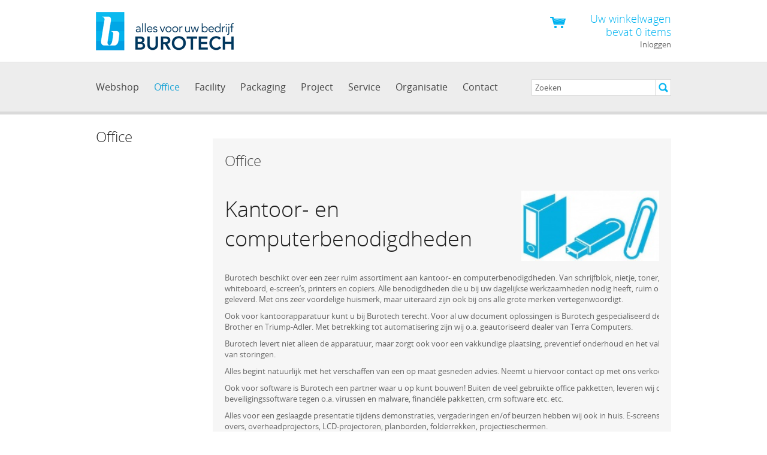

--- FILE ---
content_type: text/html; charset=utf-8
request_url: https://shop.burotech.nl/pages/1/office
body_size: 4321
content:
<!DOCTYPE html>
<html>
	<head>
        <meta http-equiv="Content-Type" content="text/html; charset=utf-8">
        <meta http-equiv="X-UA-Compatible" content="IE=Edge" />

  	<title>Office - Online bestellen bij Burotech uit Drachten - D&eacute; kantoorspecialist. Voor 15.00 uur besteld, de volgende werkdag geleverd</title>
    <link rel="shortcut icon" href="https://shop.burotech.nl/interface/images/favicon.ico" />
  	<meta name="keywords" content="Kantoorartikelen" />
    <meta name="description" content="Burotech beschikt over een zeer ruim assortiment aan kantoor- en computerbenodigdheden. Van schrijfblok, nietje, toner, pennen tot aan whiteboard, e-screenâ€™s, printers en copiers. Alle benodigdheden die u bij uw dagelijkse werkzaamheden nodig heeft, ruim op voorraad en vlot geleverd. Met ons zeer voordelige huismerk, maar uiteraard zijn ook bij ons alle grote merken vertegenwoordigt.

Ook voor kantoorapparatuur kunt u bij Burotech terecht. Voor al uw document oplossingen is Burotech gespecialiseerd dealer van o.a. Brother en Triump-Adler. Met betrekking tot automatisering zijn wij o.a. geautoriseerd dealer van Terra Computers.

Burotech levert niet alleen de apparatuur, maar zorgt ook voor een vakkundige plaatsing, preventief onderhoud en het vakkundig verhelpen van storingen.

Alles begint natuurlijk met het verschaffen van een op maat gesneden advies. Neemt u hiervoor contact op met ons verkoopteam.

Ook voor software is Burotech een partner waar u op kunt bouwen! Buiten de veel gebruikte office pakketten, leveren wij ook beveiligingssoftware tegen o.a. virussen en malware, financiÃ«le pakketten, crm software etc. etc.

Alles voor een geslaagde presentatie tijdens demonstraties, vergaderingen en/of beurzen hebben wij ook in huis. E-screens, whiteborden, flip-overs, overheadprojectors, LCD-projectoren, planborden, folderrekken, projectieschermen.

Zelfs voor bedrijfskleding kunt u bij ons terecht, al of niet voorzien van uw bedrijfslogo.

Maar ook vlaggen, vitrinekasten, bewegwijzering binnen uw bedrijf. Er is bijna geen nee te koop." />
    
    <meta name="robots" content="index, follow" />
    <meta name="author" content="Duracom, 2026 - www.duracom.nl" />
            <link rel="stylesheet" type="text/css" href="/interface/style/style.css?v=6501434982b8e19b0d362905983ab9a2" />
    <script type="text/javascript" src="/scriptlibrary/jquery-1.8.2.min.js"></script>
	<script type="text/javascript" src="/scriptlibrary/jquery-ui-1.8.23.custom.min.js"></script>
    		<script type="text/javascript" src="/scriptlibrary/functions.js?v=1606131124"></script>
    <script>
      (function(i,s,o,g,r,a,m){i['GoogleAnalyticsObject']=r;i[r]=i[r]||function(){
      (i[r].q=i[r].q||[]).push(arguments)},i[r].l=1*new Date();a=s.createElement(o),
      m=s.getElementsByTagName(o)[0];a.async=1;a.src=g;m.parentNode.insertBefore(a,m)
      })(window,document,'script','//www.google-analytics.com/analytics.js','ga');

      ga('create', 'UA-36525420-1', 'burotech.nl');
      ga('send', 'pageview');
    </script>
  </head>
  <body>
  <div class="top">
      <div class="center">
                    <a href="/" target="_self"><img src="/interface/images/burotech-logo.png" alt="Burotech" /></a>
                    <div class="top-navigation">
              <a href="/winkelwagen" class="basket" id="winkelWagenTotaalInfo">
                  Uw winkelwagen bevat 0 items              </a>
              <ul class="top-menu">
                                    <li><a href="/account">Inloggen</a></li>
                                </ul>
          </div>
      </div>
  </div>
    <div class="header">
        <div class="center">
            <div class="main-menu">
                <div class="menu">
                    <ul>
                        <li >
                        <a href="/webshop">Webshop</a></li>
                        
                                                                                                <li class="active">
                                        <a href="/pages/1/office">Office</a>
                                    </li>
                                                                                                                                <li class="">
                                        <a href="/pages/2/facility">Facility</a>
                                    </li>
                                                                                                                                <li class="">
                                        <a href="/pages/3/packaging">Packaging</a>
                                    </li>
                                                                                                                                <li class="">
                                        <a href="/pages/4/project">Project</a>
                                    </li>
                                                                                                                                <li class="">
                                        <a href="/pages/34/reparatieservice">Service</a>
                                    </li>
                                                                                                                                <li class="">
                                        <a href="/pages/38/welkom">Organisatie</a>
                                    </li>
                                                                                                                                <li class="">
                                        <a href="/pages/10/adresgegevens">Contact</a>
                                    </li>
                                                            
                                            </ul>
                        <form class="search-input" action="/zoeken" method="post" target="actionFrame">
        <input type="hidden" name="action" value="doSearch" />
        <input class="search-input-box" name="zoekStr" value="Zoeken" type="text" data-default="Zoeken" />
        <input type="submit" class="submit-button search-button" value="" />
    </form>
                    </div>
                            </div>
        </div>
    </div>

				
    <div class="main">
        <div class="center">
                <div class="side-menu">
                    <h2>Office</h2>
            <ul class="side-menu-list">
                            </ul>
                    </div>
                <div class="content">
                <div class="content-block">
                    <h1 class="content-block-title">Office</h1>
                    <div class="paragraph">
                                <ul class="afbeeldingen-">
                    </ul>
                                        <ul class="afbeeldingen-">
                    </ul>
                                        <ul class="afbeeldingen-rechts">
                            <li title="Office"><img src="/thumbnails/34b/34b46c/34b46ceeab28973285955ee90661d4fe.jpg" />
                </li>
                        </ul>
                                <h1 style="box-sizing: border-box; margin: 20px 0px 10px; font-size: 36px; font-family: " helvetica="" neue",="" helvetica,="" arial,="" sans-serif;="" font-weight:="" 500;="" line-height:="" 1.1;="" color:="" #333333"="">Kantoor- en computerbenodigdheden</h1>
<div class="row" style="box-sizing: border-box; margin-right: -15px; margin-left: -15px; color: #333333; font-family: " helvetica="" neue",="" helvetica,="" arial,="" sans-serif;="" font-size:="" 14px"="">
<div class="col-lg-9 col-md-9 col-xs-9 thumb-brand" style="box-sizing: border-box; position: relative; min-height: 1px; padding-right: 15px; padding-left: 15px; float: left; width: 877.5px; margin-bottom: 30px">
<p style="box-sizing: border-box; margin: 0px 0px 10px">
Burotech beschikt over een zeer ruim assortiment aan kantoor- en computerbenodigdheden. Van schrijfblok, nietje, toner, pennen tot aan whiteboard, e-screen’s, printers en copiers. Alle benodigdheden die u bij uw dagelijkse werkzaamheden nodig heeft, ruim op voorraad en vlot geleverd. Met ons zeer voordelige huismerk, maar uiteraard zijn ook bij ons alle grote merken vertegenwoordigt.
</p>
<p style="box-sizing: border-box; margin: 0px 0px 10px">
Ook voor kantoorapparatuur kunt u bij Burotech terecht. Voor al uw document oplossingen is Burotech gespecialiseerd dealer van o.a. Brother en Triump-Adler. Met betrekking tot automatisering zijn wij o.a. geautoriseerd dealer van Terra Computers.
</p>
<p style="box-sizing: border-box; margin: 0px 0px 10px">
Burotech levert niet alleen de apparatuur, maar zorgt ook voor een vakkundige plaatsing, preventief onderhoud en het vakkundig verhelpen van storingen.
</p>
<p style="box-sizing: border-box; margin: 0px 0px 10px">
Alles begint natuurlijk met het verschaffen van een op maat gesneden advies. Neemt u hiervoor contact op met ons verkoopteam.
</p>
<p style="box-sizing: border-box; margin: 0px 0px 10px">
Ook voor software is Burotech een partner waar u op kunt bouwen! Buiten de veel gebruikte office pakketten, leveren wij ook beveiligingssoftware tegen o.a. virussen en malware, financiële pakketten, crm software etc. etc.
</p>
<p style="box-sizing: border-box; margin: 0px 0px 10px">
Alles voor een geslaagde presentatie tijdens demonstraties, vergaderingen en/of beurzen hebben wij ook in huis. E-screens, whiteborden, flip-overs, overheadprojectors, LCD-projectoren, planborden, folderrekken, projectieschermen.
</p>
<p style="box-sizing: border-box; margin: 0px 0px 10px">
Zelfs voor bedrijfskleding kunt u bij ons terecht, al of niet voorzien van uw bedrijfslogo.
</p>
<p style="box-sizing: border-box; margin: 0px 0px 10px">
Maar ook vlaggen, vitrinekasten, bewegwijzering binnen uw bedrijf. Er is bijna geen nee te koop.
</p>
</div>
</div>                                <ul class="afbeeldingen-">
                    </ul>
                            </div>
                                    </div>
            </div>
        </div>
    </div>
       <div class="footer">
				<div class="center">
					<div class="sitemap">
						<div class="sitemap-block">
							<h2>Over ons</h2>

							Ottolaan 14<br>
							9207 JR Drachten<br>
							Tel 0512 5111 34<br>
							Fax 0512 5416 07<br>
							<a href="mailto:sales@burotech.nl">sales@burotech.nl</a><br>
              <br>
              BTW NL.8084.67.827.B01<br>
							KvK 01061372<br>
							<a href="https://www.burotech.nl">www.burotech.nl</a>
						</div>

						<div class="sitemap-block map">
						 <img src="/interface/images/ottolaan.jpg" alt="pand"/>
						</div>

						<div class="sitemap-block">
							<h2>Service</h2>
							<ul>
								<li><a href="/algemene-voorwaarden">Algemene voorwaarden</a></li>
								<li><a href="/leveringsvoorwaarden">Leveringsvoorwaarden</a></li>
								<li><a href="/pages/47/privacy-policy">Privacy</a></li>
							</ul>
              <br />
              <img src="/interface/images/payment.png" title="Online betalen via iDeal of Creditcard" />
						</div>

						<div class="sitemap-block last">
							<h2>Persoonlijk</h2>
							<ul>
                                <li><a href="https://shop.burotech.nl/favorieten">Mijn favorieten</a></li>
                <li><a href="https://shop.burotech.nl/account">Inloggen</a></li>
                <li><a href="https://shop.burotech.nl/accountdetails">Aanmelden als klant</a></li>
                <li><a href="https://shop.burotech.nl/account#lost-password">Wachtwoord vergeten</a></li>
                							</ul>
						</div>

					</div>

				</div>

			 </div>
			<div class="footer-bar">
        <div class="center"><a href="/algemene-voorwaarden">Algemene voorwaarden</a>     |     <a href="/pages/47/privacy-policy">Privacy policy</a>     |     &copy; 2026 Burotech</div>
        <iframe height="100" width="900" src="about:blank" name="actionFrame" style="display:none;"></iframe>
      </div>
        <script type="text/javascript">

            /**
             *
             * @param productId
             * @param userId
             * @param e
             */
            function add2favourite(productId, userId, e)
            {
                e.preventDefault();
                if (!userId) {
                    alert('Log a.u.b. eerst in om iets in uw favorietenlijst te zetten');
                    return;
                }
                $.ajax({
                    type: 'POST',
                    url: '/action.php',
                    data: {
                        'action': 'add2favourite',
                        'productId': productId,
                        'userId': userId,
                    },
                    dataType: 'JSON',
                }).done(function (data) {
                    console.log(data);
                    if (!data) {
                        alert('Er ging iets mis, probeer het later nog eens');
                    } else {
                        if (!data.status) {
                            console.log(data);
                            alert('Er ging iets mis, probeer het later nog eens');
                        } else {
                            if (data.status === 'success') {

                                var $form = $('.add2favorite', window.parent.document);
                                var $button = $('.add2favorite button', window.parent.document);
                                $form.addClass('is-favorite');
                                $button.html('<span class="star">&starf;</span><span>Toegevoegd aan favorieten</span>');

                                //location.reload();
                            } else {
                                alert(data.message);
                            }
                        }
                    }

                }).fail(function () {
                    console.log('fail');
                });
            }

            /**
             *
             * @param productId
             * @param userId
             * @param e
             */
            function removefavorite(productId, userId, e)
            {
                e.preventDefault();
                if (!userId) {
                    alert('Log a.u.b. eerst in om iets in uw favorietenlijst te zetten');
                    return;
                }
                $.ajax({
                    type: 'POST',
                    url: '/action.php',
                    data: {
                        'action': 'removefavorite',
                        'productId': productId,
                        'userId': userId,
                    },
                    dataType: 'JSON',
                }).done(function (data) {
                    console.log(data);
                    if (!data) {
                        alert('Er ging iets mis, probeer het later nog eens');
                    } else {
                        if (!data.status) {
                            console.log(data);
                            alert('Er ging iets mis, probeer het later nog eens');
                        } else {
                            if (data.status === 'success') {

                                // var $form = $('.add2favorite', window.parent.document);
                                // var $button = $('.add2favorite button', window.parent.document);
                                // $form.addClass('is-favorite');
                                // $button.html('<span class="star">&starf;</span><span>Toegevoegd aan favorieten</span>');

                                location.reload();
                            } else {
                                alert(data.message);
                            }
                        }
                    }

                }).fail(function () {
                    console.log('fail');
                });
            }

            function doJsAction(actionName, actionParam, actionValue)
            {
                $.ajax({
                    type: 'POST',
                    url: '/action.php',
                    data: {
                        'action': actionName,
                        'paramName': actionParam,
                        'actionValue': actionValue,
                    },
                    dataType: 'JSON',
                }).done(function(data) {
                    console.log(data);
                    if (!data) {
                        alert('Er ging iets mis, probeer het later nog eens');
                    } else {
                        if(!data.status){
                            console.log(data);
                            alert('Er ging iets mis, probeer het later nog eens');
                        } else {
                            if (data.status === 'success') {
                                if (data.data.hideElements) {
                                    $.each(data.data.hideElements, function(index, item) {
                                        $(item).hide();
                                    });
                                }
                                if (data.data.showElements) {
                                    $.each(data.data.showElements, function(index, item) {
                                        $(item).show();
                                    });
                                }
                                if (data.data.updateData) {
                                    $.each(data.data.updateData, function(index, mainElement) {
                                        $.each(mainElement, function(identifier, itemVal) {
                                            $(identifier).val(itemVal);
                                        });
                                    });
                                }
                            } else {
                                alert(data.message);
                            }
                        }
                    }

                }).fail(function() {
                    console.log('fail');
                });
            }
        </script>
  </body>
</html>

--- FILE ---
content_type: text/css
request_url: https://shop.burotech.nl/interface/style/style.css?v=6501434982b8e19b0d362905983ab9a2
body_size: 8241
content:
@font-face {
    font-family: 'OpenSansLight';
    src: url('../fonts/OpenSans-Light-webfont.eot');
    src: url('../fonts/OpenSans-Light-webfont.eot?#iefix') format('embedded-opentype'),
    url('../fonts/OpenSans-Light-webfont.woff') format('woff'),
    url('../fonts/OpenSans-Light-webfont.ttf') format('truetype'),
    url('../fonts/OpenSans-Light-webfont.svg#OpenSansLight') format('svg');
    font-weight: normal;
    font-style: normal;

}

@font-face {
    font-family: 'OpenSansLightItalic';
    src: url('../fonts/OpenSans-LightItalic-webfont.eot');
    src: url('../fonts/OpenSans-LightItalic-webfont.eot?#iefix') format('embedded-opentype'),
    url('../fonts/OpenSans-LightItalic-webfont.woff') format('woff'),
    url('../fonts/OpenSans-LightItalic-webfont.ttf') format('truetype'),
    url('../fonts/OpenSans-LightItalic-webfont.svg#OpenSansLightItalic') format('svg');
    font-weight: normal;
    font-style: normal;

}

@font-face {
    font-family: 'OpenSansRegular';
    src: url('../fonts/OpenSans-Regular-webfont.eot');
    src: url('../fonts/OpenSans-Regular-webfont.eot?#iefix') format('embedded-opentype'),
    url('../fonts/OpenSans-Regular-webfont.woff') format('woff'),
    url('../fonts/OpenSans-Regular-webfont.ttf') format('truetype'),
    url('../fonts/OpenSans-Regular-webfont.svg#OpenSansRegular') format('svg');
    font-weight: normal;
    font-style: normal;

}

@font-face {
    font-family: 'OpenSansItalic';
    src: url('../fonts/OpenSans-Italic-webfont.eot');
    src: url('../fonts/OpenSans-Italic-webfont.eot?#iefix') format('embedded-opentype'),
    url('../fonts/OpenSans-Italic-webfont.woff') format('woff'),
    url('../fonts/OpenSans-Italic-webfont.ttf') format('truetype'),
    url('../fonts/OpenSans-Italic-webfont.svg#OpenSansItalic') format('svg');
    font-weight: normal;
    font-style: normal;

}

@font-face {
    font-family: 'OpenSansSemibold';
    src: url('../fonts/OpenSans-Semibold-webfont.eot');
    src: url('../fonts/OpenSans-Semibold-webfont.eot?#iefix') format('embedded-opentype'),
    url('../fonts/OpenSans-Semibold-webfont.woff') format('woff'),
    url('../fonts/OpenSans-Semibold-webfont.ttf') format('truetype'),
    url('../fonts/OpenSans-Semibold-webfont.svg#OpenSansSemibold') format('svg');
    font-weight: normal;
    font-style: normal;

}

@font-face {
    font-family: 'OpenSansSemiboldItalic';
    src: url('../fonts/OpenSans-SemiboldItalic-webfont.eot');
    src: url('../fonts/OpenSans-SemiboldItalic-webfont.eot?#iefix') format('embedded-opentype'),
    url('../fonts/OpenSans-SemiboldItalic-webfont.woff') format('woff'),
    url('../fonts/OpenSans-SemiboldItalic-webfont.ttf') format('truetype'),
    url('../fonts/OpenSans-SemiboldItalic-webfont.svg#OpenSansSemiboldItalic') format('svg');
    font-weight: normal;
    font-style: normal;

}

@font-face {
    font-family: 'OpenSansBold';
    src: url('../fonts/OpenSans-Bold-webfont.eot');
    src: url('../fonts/OpenSans-Bold-webfont.eot?#iefix') format('embedded-opentype'),
    url('../fonts/OpenSans-Bold-webfont.woff') format('woff'),
    url('../fonts/OpenSans-Bold-webfont.ttf') format('truetype'),
    url('../fonts/OpenSans-Bold-webfont.svg#OpenSansBold') format('svg');
    font-weight: normal;
    font-style: normal;

}

@font-face {
    font-family: 'OpenSansBoldItalic';
    src: url('../fonts/OpenSans-BoldItalic-webfont.eot');
    src: url('../fonts/OpenSans-BoldItalic-webfont.eot?#iefix') format('embedded-opentype'),
    url('../fonts/OpenSans-BoldItalic-webfont.woff') format('woff'),
    url('../fonts/OpenSans-BoldItalic-webfont.ttf') format('truetype'),
    url('../fonts/OpenSans-BoldItalic-webfont.svg#OpenSansBoldItalic') format('svg');
    font-weight: normal;
    font-style: normal;

}

@font-face {
    font-family: 'OpenSansExtrabold';
    src: url('../fonts/OpenSans-ExtraBold-webfont.eot');
    src: url('../fonts/OpenSans-ExtraBold-webfont.eot?#iefix') format('embedded-opentype'),
    url('../fonts/OpenSans-ExtraBold-webfont.woff') format('woff'),
    url('../fonts/OpenSans-ExtraBold-webfont.ttf') format('truetype'),
    url('../fonts/OpenSans-ExtraBold-webfont.svg#OpenSansExtrabold') format('svg');
    font-weight: normal;
    font-style: normal;

}

@font-face {
    font-family: 'OpenSansExtraboldItalic';
    src: url('../fonts/OpenSans-ExtraBoldItalic-webfont.eot');
    src: url('../fonts/OpenSans-ExtraBoldItalic-webfont.eot?#iefix') format('embedded-opentype'),
    url('../fonts/OpenSans-ExtraBoldItalic-webfont.woff') format('woff'),
    url('../fonts/OpenSans-ExtraBoldItalic-webfont.ttf') format('truetype'),
    url('../fonts/OpenSans-ExtraBoldItalic-webfont.svg#OpenSansExtraboldItalic') format('svg');
    font-weight: normal;
    font-style: normal;

}

html, body {
    height: 100%;
    margin: 0;
    padding: 0;
}

html {
    font-family: OpenSansRegular;
    font-size: 14px;

}

body {

}

a {
    color: #0085df;
}

a img {
    border: none;
}

/*TOP*/
.center {
    width: 960px;
    margin-left: auto;
    margin-right: auto;
    overflow: hidden;
}

.top {
    color: #666666;
    height: 63px;
    padding: 20px 0px;

    width: 100%;
    display: block;
    float: left;

    background-color: #ffffff;
    border-bottom: 1px solid #e3e3e3;
    position: relative;
}

.top .center {
    overflow: visible;
}

.top-navigation {
    float: right;
    width: 205px;
    position: relative;
    height: 63px;

}

.basket {
    padding-bottom: 10px;
    float: right;
    display: block;
    text-indent: 47px;
    text-align: right;
    height: 32px;
    background-image: url("../images/basket-icon.png");
    background-position: left 2px;
    background-repeat: no-repeat;
    font-size: 18px;
    font-family: "OpenSansLight";
    font-weight: normal;
    color: #00b3f0;
    line-height: 22px;
    cursor: pointer;
    text-decoration: none;

}

/*
.basket:hover .basket-items{
    display: block;
    
}*/

.basket-items a.button {

    text-align: center;
    text-indent: 0px;
    width: 100%;

}

.basket-items {

    line-height: 18px;
    display: none;
    font-size: 13px;
    position: absolute;
    top: 40px;
    right: 0px;
    z-index: 3;
    width: 160px;
    padding: 20px;
    background-color: white;
    border: 1px solid #f6f6f6;

    width: 205px;
    text-align: left;
}

.basket-items ul {

    list-style: none;
    width: 100%;
    text-indent: 0px;
    margin: 0;
    padding: 0;
    margin-bottom: 20px;
}

.basket-items ul li {
    width: 100%;
    padding-top: 5px;
    padding-bottom: 5px;
    display: block;
    border-bottom: 1px solid #f6f6f6;
}

.basket-items ul li.basket-title {
    color: #666666;
    font-size: 14px;
    padding-bottom: 10px;

}

.drop-down-button {
    width: 20px;
    height: 20px;
    background-image: url("../images/drop-down-button.png");
    background-position: left top;
    background-repeat: no-repeat;

    display: inline-block;
}

.top-menu {
    position: absolute;
    bottom: 0px;
    right: 0px;
    list-style: none;
    margin: 0;
    padding: 0;
    display: block;

    color: #666666;
    font-size: 13px;

}

.top-menu li {
    text-align: right;
    float: left;
    margin-left: 15px;
}

.top-menu li a {
    color: #666666;
    text-decoration: none;
}

/*MENU*/
.header {

    float: left;
    width: 100%;
    background-color: #ededed;
    border-bottom: 5px solid #dadada;
}

.main-menu {
    float: left;
    width: 100%;
}

.menu {
    list-style: none;
    margin: 0;
    padding: 0;
    float: left;
    width: 100%;
    display: block;

}

.menu ul {
    list-style: none;
    margin: 0;
    padding: 0;
    float: left;

}

.menu .search-input {
    position: relative;
    float: right;
    left: inherit;
    bottom: inherit;
    border: 1px solid #dadada;
    border-color: #dadada;
    margin-top: 28px;
    padding-right: 26px;
    float: right;
    background: none;

}

.menu .search-input input {
    color: #666666;
}

.menu .submit-button {
    border-color: #dadada;

}

.menu ul li {
    float: left;
    margin-right: 25px;
    padding: 30px 0px;
    color: #444444;
    font-size: 16px;
    cursor: pointer;

    -webkit-touch-callout: none;
    -webkit-user-select: none;
    -khtml-user-select: none;
    -moz-user-select: none;
    -ms-user-select: none;
    user-select: none;

}

.menu ul li.last {

}

.menu ul li a {
    color: #444444;
    font-size: 16px;
    text-decoration: none;
}

.menu ul li.active a,
.menu ul li a:hover,
.side-menu-list li a:hover,
.side-menu li.active,
.sitemap-block ul li:hover,
.sitemap-block ul li:hover a,
.top-menu li a:hover {
    color: #1ca4d6;
    cursor: pointer;
}

/*CAROUSEL*/

.carousel {
    width: 958px;
    height: 300px;
    display: block;
    background-color: #cccccc;
    float: left;
    position: relative;
    overflow: hidden;
    -webkit-touch-callout: none;
    -webkit-user-select: none;
    -khtml-user-select: none;
    -moz-user-select: none;
    -ms-user-select: none;
    user-select: none;
    border: 1px solid white;
    margin-bottom: 30px;

}

.carousel .carousel-items {
    width: 100%;
    height: 100%;
    position: relative;
    margin: 0;
    padding: 0;
    list-style: none;
    display: block;

}

.carousel .carousel-items li {
    position: absolute;
    top: 0;
    left: 960px;
    width: 100%;
    height: 100%;
    display: block;
    background-color: #333333;

}

.carousel .carousel-items li.active {
    left: 0;
}

.carousel .carousel-items li .carousel-info {
    position: absolute;
    right: 20px;
    top: 20px;
    color: white;
    font-family: "OpenSansLight";
    font-weight: normal;
    font-size: 30px;
    padding: 20px;
    background-image: url("../images/info-background.png");
    max-width: 376px;
}

.dots {
    position: absolute;
    bottom: 20px;
    right: 20px;
    margin: 0;
    padding: 0;
    list-style: none;

}

.dots li {
    width: 40px;
    height: 10px;
    float: left;
    background-color: white;
    margin-right: 1px;
    display: block;
    cursor: pointer;

}

.dots li.active {
    background-color: #00b3f0;

}

.carousel-button {
    width: 20px;
    height: 37px;
    position: absolute;
    top: 50%;
    margin-top: -18px;

    background-repeat: no-repeat;
    background-position: top left;
    cursor: pointer;
    display: none;
}

.carousel:hover .carousel-button {
    display: block;
}

.carousel-button.left {
    left: 20px;
    background-image: url("../images/arrow-left.png");
}

.carousel-button.right {
    right: 20px;
    background-image: url("../images/arrow-right.png");
}

.carousel-button.left {
    left: 20px;
    background-image: url("../images/arrow-left.png");
}

.carousel-button.right {
    right: 20px;
    background-image: url("../images/arrow-right.png");
}

/*BREADCRUMB*/
.breadcrumb {
    float: left;
    padding: 10px 0px;
    background-color: #dadada;
    display: block;
    width: 100%;
    border-bottom: 1px solid #ededed;
}

/*CONTENT*/
.main {
    width: 100%;
    float: left;

}

.side-menu {
    width: 180px;
    float: left;
    margin-top: 20px;
}

.side-menu h2, .side-menu h3 {
    margin-bottom: 20px;
}

.side-menu-list {
    list-style: none;
    margin: 0;
    padding: 0;
    width: 100%;
    color: #777777;
    font-size: 13px;
    font-weight: normal;
    margin-bottom: 30px;
    float: left;
}

.side-menu-list ul {
    list-style: none;
}

.side-menu-list .menu-list-item {
    width: 100%;
    display: block;

    -webkit-touch-callout: none;
    -webkit-user-select: none;
    -khtml-user-select: none;
    -moz-user-select: none;
    -ms-user-select: none;
    user-select: none;
    cursor: pointer;
    border-bottom: 1px solid #ededed;
    padding-top: 6px;
    float: left;
}

.side-menu-list .menu-list-item a {
    text-decoration: none;
    /*white-space: nowrap;
   overflow: hidden;
  text-overflow: ellipsis;*/
    color: #333333;
    font-size: 13px;
    font-weight: normal;
    margin-bottom: 6px;
    /*margin-left:10px;*/
    float: left;

}

.side-menu-list .menu-list-item span{
    display:block;
    width:100%;
}
.side-menu-list .menu-list-item span svg{
    float:right;
    margin-top:2px;
    transition: all .2s;
    -webkit-transition: all .2s;
    -moz-transition: all .2s;
    transform: rotate(0deg);
    -webkit-transform: rotate(0deg);
    -moz-transform: rotate(0deg);
}

.side-menu-list .menu-list-item.active span svg{
    transform: rotate(180deg);
    -webkit-transform: rotate(180deg);
    -moz-transform: rotate(180deg);
}



/*SUB*/
.side-menu-list .menu-list-item.active .sub {
    display:block;
}
.side-menu-list .menu-list-item .sub {
    display:none;
    margin: 0;
    padding: 0;

    width: 100%;
    /*background-color:#EDEDED;*/
    float: left;

}

.side-menu-list .menu-list-item .sub .submenu-list-item {

    display: block;
    width: 180px;
    display: block;
    /*white-space: nowrap;
    overflow: hidden;
    text-overflow: ellipsis;*/

    border-top: 1px solid #ededed;
    padding-top: 6px;

    float: left;

}

.side-menu-list .menu-list-item .sub .submenu-list-item a {
    font-size: 13px;
    color: #666666;
    float: left;
    margin-bottom: 6px;
    padding-left: 20px;
}

/*ACTIVE MENU ITEMS*/
.side-menu-list .menu-list-item a.active,
.side-menu-list .menu-list-item .sub .submenu-list-item a.active,
.side-menu-list .menu-list-item .sub .submenu-list-item .subsub .subsubmenu-list-item a.active {
    color: #1ca4d6;
}

/*SUB SUB*/
.side-menu-list .menu-list-item .sub .submenu-list-item .subsub {

    margin: 0;
    padding: 0;
    width: 100%;
    display: block;
    float: left;
}

.side-menu-list .menu-list-item .sub .submenu-list-item .subsub .subsubmenu-list-item {

    display: block;
    width: 180px;
    float: left;
    border-top: 1px solid #ededed;
    padding-top: 6px;

}

.side-menu-list .menu-list-item .sub .submenu-list-item .subsub .subsubmenu-list-item a {
    font-size: 11px;
    color: #999999;
    margin-bottom: 6px;
    padding-left: 40px;
    width: 160px;
}

h1 {
    font-family: "OpenSansLight";
    font-weight: normal;
    font-size: 24px;
    color: #222222;
    margin: 0;
    padding: 0;

}

h2 {
    font-family: "OpenSansLight";
    font-size: 24px;
    color: #222222;
    margin: 0;
    padding: 0;
    font-weight: normal;

}

h3 {
    font-family: "OpenSansLight";
    font-size: 16px;
    color: #444444;
    margin: 0;
    padding: 0;
    font-weight: normal;
}

.content {
    float: right;
    width: 765px;
    margin-top: 20px;
}

.content.wide {
    float: left;
    width: 100%;
}

.content h2 {
    width: 100%;
    display: block;
    float: left;
    margin-bottom: 20px;
}

/**BREADCRUMB**/
#breadcrumbs {
    margin-top: 15px;
    padding-bottom: 15px;
    margin-bottom: 15px;
    width: 100%;
    font-size: 13px;
    border-bottom: 1px solid #ededed;
    float: left;
}

.cta-block {
    float: left;
    height: 120px;
    width: 205px;
    margin-right: 15px;
    padding: 20px;
    color: white;
    margin-top: 20px;

    font-size: 14px;
    position: relative;
}

.cta-block.last {
    margin-right: 0px;
}

.cta-title {
    font-family: "OpenSansLight";
    text-transform: uppercase;
    font-size: 24px;
    margin: 0;
    padding: 0;
    display: block;
}

.link-list {
    list-style-image: url(../images/list-arrow.png);
    margin: 0;
    padding: 0px 0px 0px 20px;
    float: left;
}

.check-list {
    list-style-image: url(../images/check.png);
    margin: 0;
    padding: 0px 0px 0px 20px;
    float: left;
}

.check-list li a, .link-list li a {
    color: white;
    text-decoration: none;
}

.search-input, .email-input {
    width: 205px;

    float: left;
    display: block;
    height: 26px;
    position: absolute;
    bottom: 20px;
    left: 20px;
}

.menu .search-input .submit-button {
    /*right:1px;*/
    border-right: 0px;
    width: 26px;
    height: 26px;
    display: block;

}

.search-input.light input, .search-input.light input.search-button[type="submit"] {
    border-color: #00b3f0;
    color: #00b3f0;
}

.search-input.dark input, .search-input.dark input.search-button[type="submit"] {
    border-color: #003966;
    color: #003966;
}

input[type="submit"]::-moz-focus-inner {
    border: 0;
}

/*input[type="submit"]:focus {background:#333;}*/

.search-input .search-input-box,
.search-input .input-box,
.email-input input {
    position: relative;
    font-family: "OpenSansRegular";
    border: none;
    background-color: white;
    height: 16px;
    padding: 0;
    margin: 0;
    float: left;
    width: 174px;
    padding: 5px 26px 5px 5px;

}

input[type="submit"] {

    width: 26px;
    height: 26px;
    padding: 0;
    margin: 0;
    background-color: white;
    display: block;
    border: none;
    border-left: 1px solid black;
    border-right: 1px solid black;
    text-decoration: none;
    position: absolute;
    right: 0px;
    top: 0px;

    background-position: center center;
    background-repeat: no-repeat;
    cursor: pointer;

}

input.search-button[type="submit"] {
    background-image: url("../images/search-icon.png");
    background-repeat: no-repeat;
    background-position: center center;
}

input.submit[type="submit"] {
    background-image: url("../images/arrow-icon.png");
}

input[type="submit"]:hover {

}

.light {
    background-color: #00b3f0;
}

.medium {
    background-color: #006699;
}

.dark {
    background-color: #003966;
}

.content-block {
    background-color: #f6f6f6;

    float: left;
    width: 725px;
    padding: 20px;
    color: #666666;
    margin-bottom: 20px;
    margin-top: 20px;
}

.content-block {
    float: left;
    width: 725px;
}

.content-block form {
    float: left;
}

.content-block.small {
    width: 332px;
    margin-right: 20px;
    margin-bottom: 0px;
    height: 310px;

}

.content-block.small.last {
    margin-right: 0px;
}

.content-block .button {
    margin-top: 20px;
}

.content-block-title {
    font-size: 24px;
    font-family: "OpenSansLight";
    color: #444444;
    margin-bottom: 20px;
    display: block;
}

.product-detail .product-detail-info .amount form {
    width: 150px;
}

.product-detail .product-detail-info .amount .amount-holder {

    float: right;
}

.product-detail .product-detail-info .amount input[type="submit"].button {
    position: relative;
    float: right;
    height: auto;
    margin-top: 10px;
    margin-bottom: 10px;
    width: 143px;
}

.product-detail .product-detail-info .amount input[type="submit"].button,
.button,
input[type="submit"].button {
    float: left;
    background-color: #00b3f0;
    font-size: 13px;
    color: white;
    padding: 4px;
    text-decoration: none;

    -webkit-transition: background-color .25s;
    -moz-transition: background-color .25s;
    -o-transition: background-color .25s;
    -ms-transition: background-color .25s;
    transition: background-color .25s;
    width: auto;
    border: none;
}

.product-detail .product-detail-info .amount input[type="submit"].button {
    float: none;
    width: 100%;
}

.product-detail .product-detail-info .amount input[type="submit"].button:hover,
input[type="submit"].button:hover {
    background-color: #006699;
}

.right {
    float: right;
}

.button:hover {
    background-color: #006699;
}

.product-list, .category-list {
    margin: 0;
    padding: 0;
    list-style: none;
    margin-bottom: 20px;
    float: left;
    width: 780px;
    margin-right: -15px;
    display: block;

}

.category-list-item {

    font-size: 13px;
    min-height: 150px;
    background-color: white;
    display: block;
}

.category-list-item a {
    text-decoration: none;
    color: #cccccc;

}

.category-list-item .image-holder {
    opacity: .5;
}

.category-list-item.enabled .image-holder {
    opacity: 1;
}

.category-list-item.enabled a {

    color: #777777;

}

.category-list-item {
    height: 210px;
}

.product-list-item {
    height: 287px;
}

.product-list-item .product-link {
    text-decoration: none;
    position: relative;
}

.product-list-item .product-link .availability {
    position: absolute;
    top: 0;
    left: 0;

}

table.stats .availability {
    display: inline-block;
    margin-left: 4px;

}

.availability {

    width: 7px;
    height: 7px;
    display: block;
}

.availability.ruim {
    background-color: #6bbf4e;

}

.availability.beperkt {
    background-color: #ffcf4c;
}

.availability.niet {
    background-color: #ee1d3e;

}

.product-list-item .product-link .product-amount {
    text-decoration: none;
    font-size: 11px;
    color: #999999;
    display: block;
    width: 100%;
    float: left;
    height: 16px;
}

.product-list-item, .category-list-item {
    float: left;
    width: 158px;
    padding: 10px;

    overflow: hidden;
    border: 1px solid #ededed;
    margin-right: 15px;
    text-align: center;
    margin-bottom: 15px;

    -webkit-transition: border-color 1s;
    -moz-transition: border-color 1s;
    -o-transition: border-color 1s;
    -ms-transition: border-color 1s;
    transition: border-color 1s;

}

.product-list-item:hover, .category-list-item:hover {
    border-color: #dadada;
}

/*.product-list-item.last,.product-list-item:nth-child(4n+4),.category-list-item.last,.category-list-item:nth-child(4n+4){
    margin-right: 0px;
}*/
.product-list-item .image-holder, .category-list-item .image-holder {
    width: 158px;
    height: 158px;
    background-color: white /*#ededed*/;
    display: block;
    line-height: 158px;
    text-align: center;

}

.product-title {
    float: left;
    width: 100%;
    display: block;
    margin-top: 10px;

    line-height: 18px;
    font-size: 13px;
    color: #666666;
    height: 36px;
    overflow: hidden;
}

.product-bottom .button {
    margin-top: 0px;
    position: absolute;
    right: 0;
    bottom: 0;
}

.product-bottom {

    width: 100%;
    float: left;
    position: relative;

}

.product-list-item .product-link {
    float: left;
}

.product-list-item .product-code {
    float: left;
    width: 100%;
    font-size: 12px;
    color: #333333;
}

.basket-amount {
    font-size: 11px;
    float: left;
    width: 148px;
    color: #888888;
    padding: 5px;
    background-color: #eeeeee;
    /* border-top:1px solid #EDEDED;*/
    position: relative;
    text-align: center;

}

.product-list-item .basket-amount {
    opacity: 0;
}

.product-list-item .basket-amount.active {
    opacity: 1;
}

.arrow-down {
    width: 0;
    height: 0;
    position: absolute;
    bottom: -5px;
    left: 50%;

    border-left: 5px solid transparent;
    border-right: 5px solid transparent;

    border-top: 5px solid #eeeeee;
}

.product-list-item .product-bottom .amount {
    position: absolute;
    top: 0px;
    right: 51px;
    margin: 0;
    padding: 0;
    height: 26px;

}

.product-list-item .product-bottom .amount select {
    padding: 3px;
    height: 26px;
    float: left;

}

.product-list-item .product-bottom {
    margin-top: 10px;
}

.product-list-item .product-bottom .amount {
    position: absolute;
    right: 0px;
    bottom: 0px;

}

.product-list-item .product-bottom .amount form {
    padding: 0;
    margin: 0;

}

.product-list-item .product-bottom .amount form .button {
    position: relative;
    float: right;
}

.product-bottom .price-holder {

    float: left;
    width: 61px;
    height: 26px;

    text-align: left;
}

.product-bottom .price-holder .price, .product-bottom .price-holder .price-old {
    margin: 0;
    padding: 0;
    display: block;
    float: left;
    width: 100%;
}

.product-list-item .product-bottom .price-holder .price {
    line-height: 26px;
    height: 26px;
}

.product-bottom .price-holder .price {
    font-size: 14px;

    font-family: "OpenSansBold";
    color: #444444;

}

.product-bottom .price-holder .price-old {
    color: #bbbbbb;

    display: block;
    height: 13px;
    font-size: 13px;
    margin-top: -4px;
    margin-bottom: 2px;
    text-decoration: line-through;
}

.image-holder img {
    vertical-align: middle;
}

.footer {
    background-color: #dadada;
    padding: 30px 0px;
    float: left;
    width: 100%;
    color: #666666;
}

.sitemap-block {
    float: left;
    width: 180px;
    margin-right: 15px;
}

.sitemap-block.last {
    margin-right: 0px;
}

.sitemap-block.map {
    width: 330px;
    display: block;
    height: 186px;
    background-color: black;
    margin-top: 0px;
    margin-right: 40px;
    border: 10px solid white;
}

.sitemap-block.map #map {
    width: 100%;
    height: 100%;
}

.sitemap-block h2 {
    margin-bottom: 10px;
}

.sitemap-block ul {
    list-style: none;
    margin: 0;
    padding: 0;
}

.sitemap-block ul li {
    width: 100%;
    display: block;
    margin-bottom: 5px;
    white-space: nowrap;
    overflow: hidden;
    text-overflow: ellipsis;
}

.sitemap-block ul li a {
    text-decoration: none;
    color: #666666;

}

.sitemap-block ul li a:hover {

}

.footer-bar {
    width: 100%;
    height: 50px;
    float: left;
    background-color: #b6b6b6;
    line-height: 50px;
    font-size: 13px;
    color: #444444;

}

.footer-bar .center a {
    text-decoration: none;
    color: #444444;

}

.footer-bar .center a:hover {
    color: #0085df;
}

.alert.active {
    display: block;
}

.content-block.small .alert {
    width: 309px;
}

.content-block.wide .alert {
    width: 705px;
}

.alert {
    display: none;
    width: 493px;
    padding: 10px;
    font-size: 13px;
    float: left;
    margin-bottom: 10px;

    border: #fbeed5 1px solid;
    background-color: #fcf8e3;
    color: #c09853;
}

.alert-error {
    color: #b94a48;
    border-color: #eed3d7;
    background-color: #f2dede;
}

.alert-success {
    color: #468847;
    border-color: #d6e9c6;
    background-color: #dff0d8;
}

.alert-info {
    color: #3a87ad;
    border-color: #d9edf7;
    background-color: #d9edf7;
}

.input-form.wide li input.inputFoutief[type="text"],
input.inputFoutief[type="text"],
input.inputFoutief[type="password"],
.input-form.wide li input.inputFoutief[type="password"] {
    border-color: #d6c31e;
    background-color: #fffce0;

}

.alert.right {
    float: right;
    width: 443px;
}

/*FORM*/
.input-form {
    width: 100%;
    margin-top: 20px;
    list-style: none;
    padding: 0;

    display: block;
    overflow: hidden;

}

.input-form li {
    width: 100%;
    margin-bottom: 10px;
    display: block;
    /*border-bottom: 1px solid #dadada;*/

}

.input-form li strong {
    font-weigh: bold;
    font-size: 13px;
    color: #444444;
    width: 120px;
    display: inline-block;
}

.content-block .input-form li .button {
    margin-top: 0px;

}

.input-form li input[type="text"], .input-form li input[type="password"] {
    position: relative;
    font-family: "OpenSansRegular";
    border: none;
    background-color: white;
    height: 16px;
    padding: 0;
    margin: 0;

    width: 200px;
    padding: 5px;
    display: inline-block;
    border: 1px solid #dadada;
}

.input-form li input[type="submit"] {
    position: inherit;
    float: left;
    width: auto;
    border: none;
    float: left;
    background-color: #00b3f0;
    font-size: 13px;
    color: white;
    padding: 4px;
    text-decoration: none;
}

.input-form li input[type="submit"]:hover {
    background-color: #006699;
    opacity: 1;
}

#login_welkom, #lost_pw_tekst {
    border-bottom: 1px solid #eeeeee;
    padding-bottom: 20px;

}

.input-form.wide li input[type="text"], .input-form.wide li input[type="password"] {
    width: 300px;
    height: 18px;
}

.input-form.wide li strong {
    width: 200px;
}

.input-form.wide li #tav {
    width: 224px;
}

.input-form.wide li #contactpersoon {
    width: 224px;
}

.input-form.wide li #adres {
    width: 171px;
}

.input-form.wide li #adres_huisnummer {
    width: 30px;
}

.input-form.wide li #adres_huisnummer_toevoeging {
    width: 10px;
}

.input-form.wide li #bedrijfsvormID {
    width: 312px;
}

.input-form.wide li #landID {
    width: 312px;
}

.input-form.wide li #nieuwsbriefOntvangen {
    margin-left: 210px;

}

.input-form.wide li #weektoppersOntvangen {
    margin-left: 210px;

}

.input-form.wide li select {
    position: relative;
    font-family: "OpenSansRegular";
    border: none;
    background-color: white;
    font-size: 13px;

    padding: 0;
    margin: 0;

    height: 32px;
    padding: 5px;
    display: inline-block;
    border: 1px solid #dadada;
    font-family: inherit;

}

.input-form.wide li select option {
    font-family: "OpenSansRegular";
    font-size: 13px;
    font-family: inherit;
}

.input-form.wide li .button {
    float: left;
    margin-left: 202px;
}

/**PRODUCT DETAIL**/

.product-detail {
    width: 735px;
    margin-top: 10px;
    float: left;

    margin-bottom: 15px;
    border: 15px solid #ededed;
}

.product-detail .image-holder {
    width: 320px;

    padding: 10px;
    float: left;

    text-align: center;
    line-height: 340px;
    display: block;

}

.product-detail .image-holder img {
    width: 100%;
    height: auto;
    vertical-align: middle;
}

.product-detail .product-detail-info {
    float: right;
    width: 355px;
    margin-top: 15px;
    margin-right: 15px;

}

.product-detail h1 {
    font-family: "OpenSansLight";
    font-weight: normal;
    font-size: 24px;
    color: #222222;
    margin: 0;
    padding: 0;
    margin-bottom: 15px;
}

.product-detail .product-detail-info .amount {
    float: right;

}

.product-detail .product-detail-info .amount .basket-amount {
    margin-bottom: 15px;
}

.product-detail .product-detail-info .amount input.button[type="submit"] {
    margin-bottom: 0px;
}

.product-detail .product-detail-info .amount input {
    position: relative;
    font-family: "OpenSansRegular";
    border: none;
    background-color: white;
    height: 16px;
    padding: 0;
    margin: 0;

    width: 20px;
    padding: 5px;
    border: 1px solid #ededed;
    display: inline-block;
    text-align: center;
}

.product-detail .product-detail-info .product-bottom .button {
    bottom: 15px;
}

.product-detail .product-detail-info .product-bottom {

    border-top: 1px solid #ededed;
    border-bottom: 1px solid #ededed;
    padding-bottom: 15px;
    padding-top: 15px;

}

.product-detail .product-detail-info .product-bottom .price-holder {
    height: auto;
}

.product-detail .product-detail-info .product-bottom .price-holder .price-old {
    font-size: 16px;
    height: 18px;
}

.product-detail .product-detail-info .product-bottom .price-holder .price {
    font-size: 30px;
    height: 32px;
}

table.details {
    width: 100%;
    font-size: 13px;
    color: #777777;
    border-collapse: collapse;
    border-top: 1px solid #dadada;
}

table.details tr td, table.details tr th {
    text-align: left;
    padding-right: 20px;
    padding-top: 5px;
    padding-bottom: 5px;
}

table.details tr {
    border-bottom: 1px solid #dadada;
}

table.details tr th {
    width: 120px;
    font-weight: normal;
    font-family: "OpenSansSemiBold";
    color: #333333;
}

table.stats {
    width: 100%;
    font-size: 13px;
    color: #777777;
    border-collapse: collapse;
}

table.stats tr {
    border-bottom: 1px solid #ededed;

}

table.stats tr td {
    padding: 5px 0px;

}

/**TABS**/
.tabs {

    float: left;
    width: 763px;
    border: 1px solid #ededed;
    margin-bottom: 15px;
}

.tab-navigation {

    list-style: none;
    float: left;
    width: 100%;
    margin: 0;
    padding: 0;
    background-color: #ededed;

}

.tab-navigation .tab-navigation-item {
    float: left;
    color: #777777;
    padding: 20px;
    cursor: pointer;
    -webkit-touch-callout: none;
    -webkit-user-select: none;
    -khtml-user-select: none;
    -moz-user-select: none;
    -ms-user-select: none;
    user-select: none;

    -webkit-transition: background-color 1s;
    -moz-transition: background-color 1s;
    -o-transition: background-color 1s;
    -ms-transition: background-color 1s;
    transition: background-color 1s;

}

.tab-navigation .tab-navigation-item:hover {
    background-color: #dadada;
}

.tab-navigation .tab-navigation-item.active {
    background-color: #ffffff;
    color: #222222;
}

.tab-content {
    float: left;
    width: 100%;
    list-style: none;
    margin: 0;
    padding: 0;
}

.tab-content .tab-content-item {
    display: none;
    padding: 20px;
    float: left;
    width: 100%;

}

.tab-content .tab-content-item.active {
    display: block;
}

.product-detail-list {
    list-style: none;
    width: 728px;
    float: left;

    margin: 0;
    padding: 0;
    color: #777777;
    font-size: 13px;
    font-family: "OpenSansRegular";
}

.product-detail-list li {
    border-bottom: 1px solid #ededed;
    padding-top: 5px;
    padding-bottom: 5px;
    background-image: url("../images/check-dark.png");
    background-repeat: no-repeat;
    background-position: 0px 7px;
    padding-left: 20px;
}

.product-detail-list li:last-child {
    border: none;
}

/**SELECT**/
select {
    position: relative;
    font-family: "OpenSansRegular";
    border: none;
    background-color: white;
    font-size: 13px;

    padding: 0;
    margin: 0;

    height: 32px;
    padding: 5px;
    display: inline-block;
    border: 1px solid #dadada;
    font-family: inherit;

}

input {
    position: relative;
    font-family: "OpenSansRegular";
    border: none;
    background-color: white;
    font-size: 13px;

    padding: 0;
    margin: 0;

    height: 16px;
    padding: 5px;
    display: inline-block;
    border: 1px solid #dadada;
    font-family: inherit;
}

textarea {
    position: relative;
    font-family: "OpenSansRegular";
    border: none;
    background-color: white;
    font-size: 13px;

    padding: 0;
    margin: 0;

    padding: 5px;
    display: inline-block;
    border: 1px solid #dadada;
    font-family: inherit;
}

select option {
    font-family: "OpenSansRegular";
    font-size: 13px;
    font-family: inherit;
}

/**PAGE-NAV**/
.page-navigation {

    float: left;
    width: 100%;
    margin-bottom: 10px;
    padding-bottom: 10px;
    border-bottom: 1px solid #ededed;
}

.page-navigation.last {
    padding-top: 10px;
    border-top: 1px solid #ededed;
}

.page-navigation .right {
    float: right;
}

.page-navigation select {
    float: left;
    margin-right: 5px;

}

.page-navigation .right .button {
    margin-top: 3px;

}

.page-navigation .right .button.next {
    float: left;
    margin-right: 0px;

}

.page-navigation .right select {
    float: left;
}

.page-navigation .right .button.previous {
    float: left;
    margin-right: 5px;

}

/**CART**/
.steps {
    float: left;
    width: 100%;
    display: block;
    list-style: none;
    margin: 0;
    padding: 0;
    margin-bottom: 15px;
    margin-top: 15px;
    background-color: #ededed
}

.steps .step {
    color: #666666;
    float: left;
    padding: 20px;
    position: relative;
}

.steps .step a {

    text-decoration: none;
    color: #666666;

}

.steps .step a:hover {
    color: #333333;
}

.steps .step.active {
    background-color: #00b3f0;
    color: white;
}

.step-content {
    float: left;
    width: 100%;
    display: block;
    padding-bottom: 20px;
}

.step-content h1 {

}

.basket-content {
    float: left;
    width: 100%;
    display: block;
    list-style: none;

    padding: 0;
    border-top: 1px solid #ededed;
    margin-top: 20px;
    margin-bottom: 20px;
}

.basket-content.favourite .basket-content-item {

}

.basket-content.favourite .basket-content-item .info .basket-amount {
    position: absolute;
    right: 0px;
    top: -31px;
    line-height: normal;
}

.basket-content.favourite .basket-content-item .info .basket-amount {
    opacity: 0;
}

.basket-content.favourite .basket-content-item .info .basket-amount.active {
    opacity: 1;
}

.basket-content.favourite .basket-content-item .info {
    width: 673px;
    position: relative;
}

.basket-content.favourite .basket-content-item .info .amount {
    position: relative;
    float: right;
    margin-right: 0;
}

.basket-content.favourite .basket-content-item .info .amount select {
    float: left;
    height: 26px;
    padding: 3px;
}

.basket-content.favourite .basket-content-item .info .price {
    float: left;
}

.basket-content.favourite .basket-content-item .info .title {
    width: 480px;
    margin-top: -10px;
}

.basket-content.favourite .basket-content-item .info .amount form {
    margin: 0;
    padding: 0;
}

.basket-content.favourite .basket-content-item .info .amount form input {
    margin-top: 0px;
    float: right;
    position: relative;
    margin-left: 5px;
}

.basket-content-item {
    float: left;
    width: 100%;
    display: block;
    border-bottom: 1px solid #ededed;
    padding: 10px 0px;
    color: #666666;

}

.basket-content-item .image-holder {
    background-color: white;
    display: block;
    height: 80px;
    line-height: 80px;
    text-align: center;
    width: 80px;
    float: left;
    border: 1px solid #ededed;
    margin-right: 10px;
}

.basket-content-item .info {
    float: left;

    width: 770px;
    margin-top: 25px;
    line-height: 32px;
    font-size: 13px;
    color: #777777;
}

.basket-content-item .info .amount {
    float: left;
    margin-right: 10px;
}

.basket-content-item .info .title {
    float: left;
    margin-right: 30px;
}

.basket-content-item .info .price {
    float: right;

}

.basket-content-item .info .price-each {
    float: left;
    margin-right: 10px;
}

.basket-content-item .button.remove {
    float: right;
    margin-top: 28px;
}

.basket-content-item .button {
    margin-top: 20px;
}

.basket-price {
    float: left;
    width: 100%;
    display: block;
    padding: 10px 0px;
}

.basket-price .button.back {
    float: left;
}

.basket-price .button.next {
    float: right;
}

.shipment-price, .btw-price {
    float: left;
    width: 100%;
    text-align: right;
    color: #666666;
    font-size: 13px;
    margin-bottom: 10px;
}

.total-price {
    float: left;
    width: 100%;
    display: block;
    text-align: right;
    font-size: 30px;
    padding: 0;

    color: #444444;
    margin-bottom: 10px;
    font-family: "OpenSansBold";
}

.afronding-totaalbedragen {
    text-align: right;
    font-size: 13px;
    padding: 0;
    line-height: 20px;
    color: #666666;
    padding-bottom: 10px;
    font-family: OpenSansRegular;
}

.afronding-betaalmethoden {
    font-family: OpenSansRegular;
    font-size: 12px;
    color: #666666;
}

/*SHIPMENT*/
.shipment {
    padding-top: 30px;
    float: left;
    border-top: 1px solid #ededed;
    width: 100%;
}

.shipment-details {
    float: left;
    width: 465px;
    margin-right: 30px;
    display: block;
}

.shipment-details table.details tr td input {
    width: 218px;
}

.confirmation {
    float: left;
    width: 465px;
    display: block;
    font-size: 13px;
    color: #666666;
}

.confirmation strong {
    color: #333333;
    font-family: "OpenSansSemiBold";
    font-weight: normal;
}

.confirmation textarea {
    float: left;
    width: 453px;
    display: block;
    min-height: 40px;
    max-height: 40px;
    margin-bottom: 10px;
    margin-top: 10px;
}

.confirmation .confirmation-info {
    float: left;
    background-color: #ededed;
    display: block;

    margin-bottom: 10px;
    padding: 10px;
    width: 445px;
}

.same-adress {
    padding: 10px;

    background-color: #ededed;
    display: block;
    width: 445px;
    float: left;
    margin-bottom: 10px;
    font-size: 13px;
    color: #666666;
}

.same-adress select {
    width: 445px;
    font-family: "OpenSansRegular";
}

select optgroup {

    font-style: normal;
    /* padding-top:5px;
     padding-bottom:5px;*/
    border-bottom: 1px solid #dadada;
    /*padding-left:10px;
    padding-right:10px;*/
    font-weight: 400;

    font-size: 13px;
    color: #000000;
"" padding: 10 px;
    border-left: none;
    border-right: none;

}

.same-adress select option {
    /*padding-top:5px;
    padding-bottom:5px;*/
    font-size: 13px;
    color: #666666;

    padding: 5px;
}

.same-adress input {
    float: left;
    margin-right: 10px;
    margin-top: 2px;
}

.same-adress label {
    float: left;
    font-size: 13px;
}

.bottom-navigation {
    float: left;
    width: 100%;
    display: block;
    margin-top: 10px;
}

.bottom-navigation .button.next {
    float: right;
}

.info-box {
    float: left;
    background-color: #ededed;
    display: block;
    margin-bottom: 10px;
    font-size: 13px;
    color: #666666;
    padding: 10px;
    width: 445px;
    display: block;
}

.info-box.right {
    float: left;
    background-color: #ededed;
    display: block;
    margin-bottom: 10px;
    font-size: 13px;
    color: #666666;
    padding: 10px;
    width: 445px;
}

.adress-details {
    float: left;
    width: 465px;
    margin-right: 30px;
    display: block;
}

.afbeeldingen-boven,
.afbeeldingen-onder,
.afbeeldingen-links,
.afbeeldingen-rechts {
    list-style: none;
    margin: 0;
    padding: 0;
}

.afbeeldingen-boven li,
.afbeeldingen-onder li,
.afbeeldingen-links li,
.afbeeldingen-rechts li {
    width: 230px;
    float: left;

    margin-bottom: 15px;

}

.afbeeldingen-boven li img,
.afbeeldingen-onder li img,
.afbeeldingen-links li img,
.afbeeldingen-rechts li img {
    width: 230px;
    height: auto;
}

.afbeeldingen-boven {
    width: 100%;
    display: block;
    list-style: none;
    float: left;
}

.afbeeldingen-boven li {
    float: left;
    margin-right: 15px;

}

.afbeeldingen-boven li:nth-child(3n+3) {
    margin-right: 0px;
}

.afbeeldingen-onder {
    list-style: none;
    width: 100%;
    display: block;
    margin-top: 15px;

}

.afbeeldingen-onder li {
    margin-right: 15px;
}

.afbeeldingen-onder li:nth-child(3n+3) {
    margin-right: 0px;
}

.afbeeldingen-links {
    width: 230px;
    float: left;
    display: block;
    clear: left;
    margin-right: 15px;
}

.afbeeldingen-rechts {
    width: 230px;
    list-style: none;
    margin-left: 15px;
    clear: right;
    float: right;
}

.paragraph {

    overflow: hidden;
    width: 100%;
    margin-bottom: 15px;
    float: left;
}

.paragraph p {
    margin: 0;
    padding: 0;
    font-size: 13px;
    line-height: 18px;
    color: #666666;
}

.default-list {
    width: 100%;
    float: left;
    list-style: none;
    margin: 0px;
    padding: 0;
    font-size: 13px;
    color: #777777;
    border-top: 1px solid #ededed;
    margin-bottom: 30px;

}

.default-list .default-list-item {
    float: left;
    display: block;
    width: 100%;
    padding-top: 10px;
    padding-bottom: 10px;
    border-bottom: 1px solid #ededed;
}

.default-list .default-list-item .order-number {
    width: 130px;
    display: inline-block;

}

.default-list .default-list-item .date {
    margin-left: 10px;
    color: #444444;
    font-family: "OpenSansSemibold";
    width: 120px;
    display: inline-block;

}

.default-list .default-list-item .price {
    width: 90px;
    font-size: 13px;
    line-height: 26px;
    font-family: "OpenSansBold";
    color: #444444;
    text-align: right;
    display: inline-block;

}

.default-list .default-list-item .status {
    margin-left: 10px;
    width: 335px;
    display: inline-block;
}

.add2favorite {
    margin: 6px 0;
}

.add2favorite button {
    position: relative;
    background-color: #ffffff;
    font-size: 12px;
    color: #444444;
    padding: 4px 12px 4px 32px;
    width: 100%;
    border: none;
    cursor: pointer;
    outline: 0;

    -webkit-transition: background-color .25s;
    -moz-transition: background-color .25s;
    -o-transition: background-color .25s;
    -ms-transition: background-color .25s;
    transition: background-color .25s;
}

.add2favorite button:hover {
    background-color: rgba(239, 239, 239, 0.8); /* #006699; */
}

.add2favorite.is-favorite button {
    color: #ffffff;
    background-color: #f99f2b;
    cursor: default;
}

/* .add2favorite.is-favorite button:hover { background-color: #F58517; } */

.add2favorite button .star {
    color: #f58517;
}

.add2favorite.is-favorite button .star {
    color: #ffffff;
}

.add2favorite .plus,
.add2favorite .star {
    font-size: 24px;
    font-weight: bold;
    position: absolute;
    left: 12px;
    top: 4px;
}

.add2favorite .star {
    top: 1px;
    left: 10px;
}

.to-favorites {
    display: none;
    font-size: 12px;
    color: #777777;
    margin-top: 5px;
}

.is-favorite .to-favorites {
    display: block;
}

/* verwijder favoriet */
.deletefavorite {
    margin: 0;
    line-height: 1;
}

.deletefavorite button {
    margin: 0;
    padding: 0;
    background: #ffffff;
    border: none;
    font-size: 11px;
    color: #777777;
    cursor: pointer;
    outline: 0;

    -webkit-border-radius: 0;
    -moz-border-radius: 0;
    -o-border-radius: 0;
    -ms-border-radius: 0;
    border-radius: 0;
}

.deletefavorite button:hover span,
.deletefavorite button:focus span {
    text-decoration: underline;
}

.deletefavorite button:before {
    content: '\00D7';
    margin-right: 4px;
    font-weight: bold;
}

.logo {
    margin-top: -9px;
}

div.order-details table {
    width: 100%;
}

table.table-striped {
    margin: 10px 0;
}

table.table-striped tr td,
table.table-striped tr th {
    padding: 8px 1px;
}

table.table-striped tr:nth-child(even) td {
    background: #f1f1f1;
}

.border-bottom {
    border-bottom: 1px solid #f1f1f1;
}

table.article-group-prices-table .article-groups-name{
    font-weight: bold;
}
table.article-group-prices-table .article-groups-name span{
    float:right;
}
table.article-group-prices-table .article-groups-costs-title,
table.article-group-prices-table .article-group-price,
table.article-group-prices-table .data-article-group-transport-price{
    font-size:12px;
}
table.article-group-prices-table .article-groups-costs-title{
    text-align: right;
}
table.article-group-prices-table .article-group-price,
table.article-group-prices-table .data-article-group-transport-price{
    width:82px;
    text-align:right;
}

pre{
    display: inline-block;
    z-index: 999999;
    position: relative;
    background: whitesmoke;
    clear:both;
}

--- FILE ---
content_type: text/plain
request_url: https://www.google-analytics.com/j/collect?v=1&_v=j102&a=2058772092&t=pageview&_s=1&dl=https%3A%2F%2Fshop.burotech.nl%2Fpages%2F1%2Foffice&ul=en-us%40posix&dt=Office%20-%20Online%20bestellen%20bij%20Burotech%20uit%20Drachten%20-%20D%C3%A9%20kantoorspecialist.%20Voor%2015.00%20uur%20besteld%2C%20de%20volgende%20werkdag%20geleverd&sr=1280x720&vp=1280x720&_u=IEBAAAABAAAAACAAI~&jid=745010269&gjid=1173769510&cid=886499297.1769016775&tid=UA-36525420-1&_gid=1879294626.1769016775&_r=1&_slc=1&z=4733369
body_size: -451
content:
2,cG-J66Y0ZTE90

--- FILE ---
content_type: application/javascript
request_url: https://shop.burotech.nl/scriptlibrary/functions.js?v=1606131124
body_size: 1937
content:
function initialize() {
    var m = document.getElementById("map");
    if (!m) {
        return;
    }
	
	var myLatlng = new google.maps.LatLng(53.1138057, 6.1293845);
        var myOptions = {
          center: myLatlng,
          zoom: 15,
	  disableDefaultUI: false,
          mapTypeId: google.maps.MapTypeId.ROADMAP
        };
        var map = new google.maps.Map(m,myOptions);
	
	var marker = new google.maps.Marker({
		position: myLatlng,
		map: map,
		title:"Burotech"
	});
	
}

$(document).ready(function() {
	
    initialize();

    /********************************************
     *  ACCOUNT GEGEVENS NIEUWE KLANT
     *
     *  na een kleine pauze checkboxes aan formulier toevoegen om bots te detecteren
     *
     *******************************************/

    if($('#accountgegevens-form').length){
      setTimeout(function(){
        $('#accountgegevens-form').append('<input type="checkbox" name="human" value="1" checked="1" style="display:none;" /><input type="checkbox" name="robot" value="1" style="display:none;" />');
      },750);
    }

	 /****************************************************************
	 //SEARCH
	 ****************************************************************/
	  $(".search-input-box").focus(function(){
			if($(this).val() == $(this).data("default")){
				$(this).val("");
			}
		})
		
		$(".search-input-box").blur(function(){
			if($(this).val() == ""){
				$(this).val($(this).data("default"));
			}
		})
   
   /****************************************************************
   //CAROUSEL
   ****************************************************************/
   var currentIndex = 0;
   var totalSlides = $(".carousel-items li").length;
   var carouselTimer;
   var carouselDelayTimer;
   var ready = true;
   var carouselWidth = 960;
        
   $(".carousel-items li").each(function(i, item) {
         $(item).attr('data-id', i);
          var li 
          if(i == 0){
                 li = "<li class='active'></li>"   
          }else if(i == totalSlides-1){
                 li = "<li class='last'></li>"  
          }else{
                 li = "<li></li>"   
          }
          $(".dots").append(li) 
   });
   
   //DOTS
   $(".dots li").click(function(){
      stopCarousel();
      if($(this).hasClass("active")){
      }else{
         gotoSlide($(this).index(),"direct")
      }
   });
   
   //GOTO
   function gotoSlide(index,direction){
      stopCarousel();
      var move;
      var speed = 500;
      if(ready){
         ready = false;
         $(".dots li:eq("+index+")").addClass("active");
         $(".dots li:eq("+index+")").siblings("li").removeClass("active");
         var newSlide = $(".carousel-items").find('[data-id='+index+']');
         var curSlide = $(".carousel-items").find('[data-id='+currentIndex+']');
         if(direction == "next"){
                
                newSlide.css({left:carouselWidth})
                move = -carouselWidth
         }else if (direction =="prev"){
               
                newSlide.css({left:-carouselWidth})
                move = carouselWidth
         }else{
            if((index > currentIndex)||((index == totalSlides) && (currentIndex ==(totalSlides-1)))){
               newSlide.css({left:carouselWidth})
               move = -carouselWidth
            }else if (index<currentIndex){
               newSlide.css({left:-carouselWidth});
               move = carouselWidth;
            }
         }
         
         $(".carousel-items").append(newSlide);
         curSlide.stop(true,true).animate({left:move},speed,function(){ 
         });
         newSlide.stop(true,true).animate({left:0},speed,function(){
            $(this).siblings("li").removeClass("active").css({left:carouselWidth});
            carouselDelayTimer = setTimeout(startCarousel,1000);
            ready = true;  
         });
         currentIndex = index
      }
   }
   
   //AUTO
   startCarousel();
   function startCarousel(){
     clearTimeout(carouselDelayTimer);
     if(carouselTimer==""){
       stopCarousel();
     }
     carouselTimer = setInterval(function(){nextSlide(true)},8000); // or whatever time
   }
   
   //STOP
   function stopCarousel(){
		clearTimeout(carouselDelayTimer);
	
    clearInterval(carouselTimer);
	}
  
  
  //NEXT/PREV
	function nextSlide(auto){
		stopCarousel();
		var newIndex = currentIndex +1;
		if(newIndex>totalSlides-1){
			newIndex = 0;
		}
		gotoSlide(newIndex,"next")	
	}
	
	function prevSlide(auto){
		stopCarousel();
		var newIndex = currentIndex-1;
		if(newIndex<0){
			newIndex = totalSlides-1;
		}
		gotoSlide(newIndex,"prev")
	}
  
   //CLICK
	$(".carousel-button.right").click(function(){
		nextSlide(true);
	});
	$(".carousel-button.left").click(function(){
		prevSlide(true);
	});
  
	
	
	//TABS
	$(".tab-navigation").hide();
	$(".tab-content .tab-content-item").each(function(index,item){
		 
			if($(this).html() == ""){
				$(".tab-navigation .tab-navigation-item:eq("+index+")").hide();
			}
		
	});
	
        
	if($(".tab-navigation .tab-navigation-item:visible").length>1){
		$(".tab-navigation").show();
	}
        
	
	$(".tab-navigation .tab-navigation-item").click(function(){
		$(this).addClass("active");
		$(this).siblings(".tab-navigation-item").removeClass("active");
		
		$(".tab-content .tab-content-item:eq("+$(this).index()+")").addClass("active");
		$(".tab-content .tab-content-item:eq("+$(this).index()+")").siblings(".tab-content-item").removeClass("active");
	})

    $('a[data-order-id]').on('click', function(e) {
        e.preventDefault();
        var button = $(this);
        if (button.find('span').text() === '+') {
            button.find('span').text('-');
        } else {
            button.find('span').text('+');
        }

        var orderDetails = $('div.order-details[data-order-details="' + $(this).data('order-id') + '"]');

        orderDetails.slideToggle();
    });
                   
});